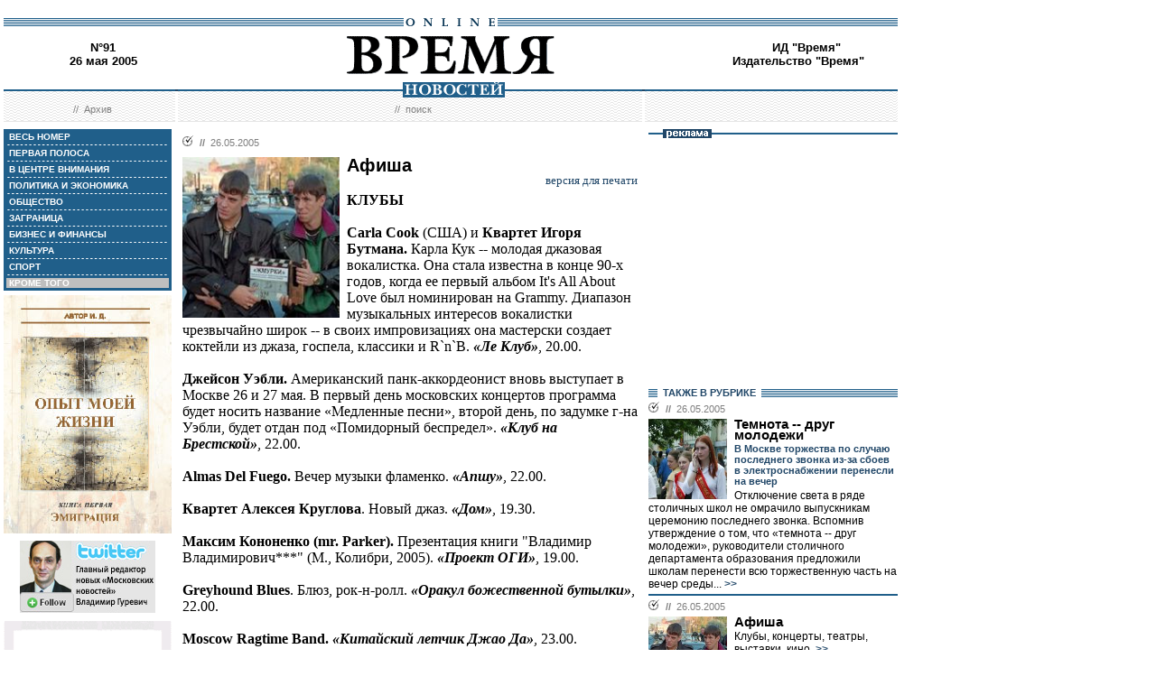

--- FILE ---
content_type: text/html; charset=windows-1251
request_url: http://www.vremya.ru/2005/91/12/125558.html
body_size: 43749
content:
<!DOCTYPE HTML PUBLIC "-//W3C//DTD HTML 4.01 Transitional//EN">
<html>
<head><title>Время новостей: N&deg;91, 26 мая 2005</title>
<link rel="STYLESHEET" type="text/css" href="/style.css">
<style type="text/css" >
.rubric12 {background: #BFBFBF;}
.currday26{font-weight: bold; text-decoration: none; color:#BFBFBF;}
</style>
</head>
<body style="margin-left:4px; margin-right:4px; margin-top:8px;" bgcolor="#ffffff">

<!--ushki-->
<table width="990" border="0" cellspacing="0" cellpadding="0"><tr>







</tr></table>
<!-- ushki end -->
<!--shapka-->
<table width="990" border="0" cellspacing="0" cellpadding="0">
	<tr><td width="990" height="12" colspan="3"><img src="/i/t.gif" alt="" width="990" height="12" border="0"></td></tr>
	<tr><td width="990" height="9" colspan="3" align="center" style="background-image: url('/i/bg_blacklines.gif');"><img src="/i/logo_online.gif" alt="" width="104" height="9" border="0"></td></tr>
	<tr>
	<td width="220" height="62" align="center" valign="middle" class="issue">N&deg;91<br>26 мая 2005</td>
	<td width="550" height="62" align="center" valign="middle" class="issue"><a href="/"><img src="/i/logo.gif"  alt="Время новостей" width="230" height="58" border="0"></a></td>
	<td width="220" height="62" align="center" valign="middle" class="issue">
<!-- Beginning of the Aport Top 1000 code--><!-- Place it on the place where you want Top 1000 banner to be seen --><script language="JavaScript">
UREF = "<img src=http://counter.aport.ru/scripts/rcounter.dll?id=80834&image=215&ref=" + document.referrer + " border=0 width=1 height=1>";
document.write (UREF)
</script><!-- End of the Aport Top 1000 code--><a href="http://top100.rambler.ru/top100/"><img src="http://counter.rambler.ru/top100.cnt?162638" alt="" width=1 height=1 border=0></a><script language="javascript">
<!--
u="u565.42.spylog.com";d=document;nv=navigator;na=nv.appName;p=1;
bv=Math.round(parseFloat(nv.appVersion)*100);
n=(na.substring(0,2)=="Mi")?0:1;rn=Math.random();z="p="+p+"&rn="+rn+"&tl=0&ls=0&ln=0";y="";
y+="<img src='http://"+u+"/cnt?"+z+
"&r="+escape(d.referrer)+"&pg="+escape(window.location.href)+"' border=0  width=1 height=1  alt='SpyLOG'>";
d.write(y);if(!n) { d.write("<"+"!--"); }//--></script><noscript>
<img src="http://u565.42.spylog.com/cnt?p=1" alt='SpyLOG' border='0'  width=1 height=1 >
</noscript><script language="javascript1.2"><!--
if(!n) { d.write("--"+">"); }//--></script>
<!--TopList COUNTER--><script language="JavaScript">
<!--
d=document;
a='';
a+=';r='+escape(d.referrer)
js=10
//-->
</script><script language="JavaScript1.1">
<!--
a+=';j='+navigator.javaEnabled()
js=11
//-->
</script><script language="JavaScript1.2">
<!--
s=screen;a+=';s='+s.width+'*'+s.height
a+=';d='+(s.colorDepth?s.colorDepth:s.pixelDepth)
js=12
//-->
</script><script language="JavaScript1.3">
<!--
js=13
//-->
</script><script language="JavaScript">
<!--
d.write('<img src="http://top.list.ru/counter'+
'?id=93320;js='+js+a+';rand='+Math.random()+
'" alt="" height=1 border=0 width=1>')
if(js>11)d.write('<'+'!-- ')
//-->
</script><noscript><img src="http://top.list.ru/counter?js=na;id=93320" height=1 width=1 alt=""></noscript><script language="JavaScript">
<!--
if(js>11)d.write('--'+'>')
//-->
</script><!--TopList COUNTER--><!-- HotLog --><script language="javascript">
hotlog_js="1.0";
hotlog_r=""+Math.random()+"&s=230937&im=32&r="+escape(document.referrer)+"&pg="+
escape(window.location.href);
document.cookie="hotlog=1; path=/"; hotlog_r+="&c="+(document.cookie?"Y":"N");
</script><script language="javascript1.1">
hotlog_js="1.1";hotlog_r+="&j="+(navigator.javaEnabled()?"Y":"N")</script>
<script language="javascript1.2">
hotlog_js="1.2";
hotlog_r+="&wh="+screen.width+'x'+screen.height+"&px="+
(((navigator.appName.substring(0,3)=="Mic"))?
screen.colorDepth:screen.pixelDepth)</script>
<script language="javascript1.3">hotlog_js="1.3"</script>
<script language="javascript">hotlog_r+="&js="+hotlog_js;
document.write("<a href='http://click.hotlog.ru/?230937' target='_top'><img "+
" src='http://hit10.hotlog.ru/cgi-bin/hotlog/count?"+
hotlog_r+"&' border=0 width=1 height=1 alt=HotLog></a>")</script>
<noscript><a href=http://click.hotlog.ru/?230937 target=_top><img
src="http://hit10.hotlog.ru/cgi-bin/hotlog/count?s=230937&im=32" border=0 
width="1" height="1" alt="HotLog"></a></noscript><!-- /HotLog -->
	<a href="http://www.vremya.ru/vremya/" class="issue">ИД &quot;Время&quot;</a><br />
	<a href="http://books.vremya.ru/" class="issue">Издательство &quot;Время&quot; </a></td>
	</tr>
</table>
<!--/shapka-->
<!--top menu-->
<link rel="alternate" type="application/rss+xml" href="/export/vremya.rss" title="Vremya.RU RSS feeds">
<table width="990" border="0" cellspacing="0" cellpadding="0">
	<tr>
	<td width="190" height="17" style="background-image: url('/i/bg_waves1.gif');"></td>
	<td width="3" height="17" style="background-image: url('/i/bg_waves1zero.gif');"></td>
	<td width="514" height="17" style="background-image: url('/i/bg_waves1.gif');" align="center"><img src="/i/t.gif" alt="" width="96" height="7" border="0"><img src="/i/logo_news.gif" alt="Время новостей" width="113" height="17" border="0"></td>
	<td width="3" height="17" style="background-image: url('/i/bg_waves1zero.gif');"></td>	
	<td width="280" height="17" style="background-image: url('/i/bg_waves1.gif');"></td>
	</tr> 
	<tr>
	<td width="190" height="27" style="background-image: url('/i/bg_waves2.gif');" align="center" class="topmenutop">
	&nbsp;&nbsp;//&nbsp;&nbsp;<a href="/static/arhiv.html" class="topmenutop">Архив</a>
</td>
	<td width="3" height="27"></td>
	<td width="514" height="27" style="background-image: url('/i/bg_waves2.gif');" align="center" class="topmenutop">
	&nbsp;&nbsp;//&nbsp;&nbsp;<a href="/search/" class="topmenutop">поиск</a>
	</td>
	<td width="3" height="27"></td>
	<td width="280" height="27" style="background-image: url('/i/bg_waves2.gif');" align="center" class="topmenutop" >&nbsp;</td>
	</tr>
	<tr><td height="8" colspan="5"><img src="/i/t.gif" alt="" width="6" height="8" border="0"></td></tr>
</table>

<!--/top menu-->
<table width="990" border="0" cellspacing="0" cellpadding="0"><tr>
<td width="186" valign="top">
<!--left col-->
<!--left menu-->
<table width="186" border="0" cellspacing="3" cellpadding="0" bgcolor="#205F8A">
<tr class="leftmenutd" onMouseOver="this.style.background='#BFBFBF'" onMouseOut="this.style.background='#205F8A'">
    <td  onClick="document.location='/2005/91/all/'" class="rubricall"><a href="/2005/91/all/" class="leftmenu"><b>&nbsp;ВЕСЬ НОМЕР</b></a></td></tr>
<tr><td><img src="/i/leftmenulines.gif" alt="" width="180" height="1" border="0"></td></tr>
<tr class="leftmenutd" onMouseOver="this.style.background='#BFBFBF'" onMouseOut="this.style.background='#205F8A'">
<td  onClick="document.location='/2005/91/'" class="rubricfirst"><a href="/2005/91/" class="leftmenu"><b>&nbsp;ПЕРВАЯ ПОЛОСА</b></a></td></tr><tr><td><img src="/i/leftmenulines.gif" alt="" width="180" height="1" border="0"></td></tr>
<tr class="leftmenutd" onMouseOver="this.style.background='#BFBFBF'" onMouseOut="this.style.background='#205F8A'">
    <td  onClick="document.location='/2005/91/52/'" class="rubric52"><a href="/2005/91/52/" class="leftmenu"><b>&nbsp;В ЦЕНТРЕ ВНИМАНИЯ</b></a></td></tr><tr><td><img src="/i/leftmenulines.gif" alt="" width="180" height="1" border="0"></td></tr>
<tr class="leftmenutd" onMouseOver="this.style.background='#BFBFBF'" onMouseOut="this.style.background='#205F8A'">
    <td  onClick="document.location='/2005/91/4/'" class="rubric4"><a href="/2005/91/4/" class="leftmenu"><b>&nbsp;ПОЛИТИКА И ЭКОНОМИКА</b></a></td></tr><tr><td><img src="/i/leftmenulines.gif" alt="" width="180" height="1" border="0"></td></tr>
<tr class="leftmenutd" onMouseOver="this.style.background='#BFBFBF'" onMouseOut="this.style.background='#205F8A'">
    <td  onClick="document.location='/2005/91/51/'" class="rubric51"><a href="/2005/91/51/" class="leftmenu"><b>&nbsp;ОБЩЕСТВО</b></a></td></tr><tr><td><img src="/i/leftmenulines.gif" alt="" width="180" height="1" border="0"></td></tr>
<tr class="leftmenutd" onMouseOver="this.style.background='#BFBFBF'" onMouseOut="this.style.background='#205F8A'">
    <td  onClick="document.location='/2005/91/5/'" class="rubric5"><a href="/2005/91/5/" class="leftmenu"><b>&nbsp;ЗАГРАНИЦА</b></a></td></tr><tr><td><img src="/i/leftmenulines.gif" alt="" width="180" height="1" border="0"></td></tr>
<tr class="leftmenutd" onMouseOver="this.style.background='#BFBFBF'" onMouseOut="this.style.background='#205F8A'">
    <td  onClick="document.location='/2005/91/8/'" class="rubric8"><a href="/2005/91/8/" class="leftmenu"><b>&nbsp;БИЗНЕС И ФИНАНСЫ</b></a></td></tr><tr><td><img src="/i/leftmenulines.gif" alt="" width="180" height="1" border="0"></td></tr>
<tr class="leftmenutd" onMouseOver="this.style.background='#BFBFBF'" onMouseOut="this.style.background='#205F8A'">
    <td  onClick="document.location='/2005/91/10/'" class="rubric10"><a href="/2005/91/10/" class="leftmenu"><b>&nbsp;КУЛЬТУРА</b></a></td></tr><tr><td><img src="/i/leftmenulines.gif" alt="" width="180" height="1" border="0"></td></tr>
<tr class="leftmenutd" onMouseOver="this.style.background='#BFBFBF'" onMouseOut="this.style.background='#205F8A'">
    <td  onClick="document.location='/2005/91/11/'" class="rubric11"><a href="/2005/91/11/" class="leftmenu"><b>&nbsp;СПОРТ</b></a></td></tr><tr><td><img src="/i/leftmenulines.gif" alt="" width="180" height="1" border="0"></td></tr>
<tr class="leftmenutd" onMouseOver="this.style.background='#BFBFBF'" onMouseOut="this.style.background='#205F8A'">
    <td  onClick="document.location='/2005/91/12/'" class="rubric12"><a href="/2005/91/12/" class="leftmenu"><b>&nbsp;КРОМЕ ТОГО</b></a></td></tr>
</table>

<img src="/i/t.gif" width="186" height="5" border="0" alt=""><div id="sj7lefttop150x80" ></div>
<!-- toc-stories.stream start-->
<div class="bglines" style="margin-top: 5px; clear:both;"><img src="/i/bullet_gray_onlines.gif" border="0" align="right" alt="" style="margin-right: 10px;"><span class="linemenu" style="margin-left: 10px;">&nbsp;&nbsp;ТЕМЫ&nbsp;НОМЕРА&nbsp;&nbsp;</span></div>
<div style="margin: 0 0 0 0; padding: 0 10 10 10; background-color: #E4EDF4;" class="linkdb">
    <div class="list"><a href="/stories/333/" class="linkdb">Признание независимости Абхазии и Южной Осетии</a></div>
    <div class="list"><a href="/stories/313/" class="linkdb">Автопром</a></div>
    <div class="list"><a href="/stories/197/" class="linkdb">Ксенофобия и неофашизм в России</a></div>
    <div class="list"><a href="/stories/125/" class="linkdb">Россия и Прибалтика</a></div>
    <div class="list"><a href="/stories/90/" class="linkdb">Исторические версии</a></div>
    <div class="list"><a href="/stories/73/" class="linkdb">Косово</a></div>
    <div class="list"><a href="/stories/20/" class="linkdb">Россия и Белоруссия</a></div>
    <div class="list"><a href="/stories/17/" class="linkdb">Израиль и Палестина</a></div>
    <div class="list"><a href="/stories/1/" class="linkdb">Дело ЮКОСа</a></div>
    <div class="list"><a href="/stories/366/" class="linkdb">Защита Химкинского леса</a></div>
    <div class="list"><a href="/stories/361/" class="linkdb">Дело Бульбова</a></div>
    <div class="list"><a href="/stories/340/" class="linkdb">Россия и финансовый кризис</a></div>
    <div class="list"><a href="/stories/291/" class="linkdb">Доллар</a></div>
    <div class="list"><a href="/stories/273/" class="linkdb">Россия и Израиль</a></div>
    <div class="list" align="right"><a href="/stories/" class="linkdb"><b>все темы</b></a></div>
</div>
<!-- toc-stories.stream end -->
     
<img src="/i/t.gif" width="186" height="5" border="0" alt=""><div style="clear:both;" id="adruleftbottom150x80"></div>


<!-- calendar -->
<div class="bglines" style="margin-top: 5px; clear:both;"><img src="/i/bullet_gray_onlines.gif" border="0" align="right" alt="" style="margin-right: 10px;"><span class="linemenu" style="margin-left: 10px;">&nbsp;&nbsp;АРХИВ&nbsp;&nbsp;</span></div>
<div align="center" style="background-image: url('/i/bg_waves3.gif'); padding: 10 0 10 0; margin: 0 0 0 0;" >
<form style="margin-top: 0px; margin-bottom: 10px;"  name="calendF" action="#">
<select name="year" onchange="setUrl()">
<option value="2000">2000</option><option value="2001">2001</option><option value="2002">2002</option><option value="2003">2003</option><option value="2004">2004</option><option value="2005" selected>2005</option><option value="2006">2006</option><option value="2007">2007</option><option value="2008">2008</option><option value="2009">2009</option><option value="2010">2010</option>
</select>
<select name="month" onchange="setUrl()">
<option value="1">Январь<option value="2">Февраль<option value="3">Март<option value="4">Апрель<option value="5" selected>Май<option value="6">Июнь<option value="7">Июль<option value="8">Август<option value="9">Сентябрь<option value="10">Октябрь<option value="11">Ноябрь<option value="12">Декабрь
</select></form>
<table border="0" cellspacing="2" cellpadding="1">
<tr align="center"><td bgcolor="#F1F1F1"  class="calendar">&nbsp;</td><td bgcolor="#F1F1F1"  class="calendar">&nbsp;</td><td bgcolor="#F1F1F1"  class="calendar">&nbsp;</td><td bgcolor="#F1F1F1"  class="calendar">&nbsp;</td><td bgcolor="#F1F1F1"  class="calendar">&nbsp;</td><td bgcolor="#F1F1F1"  class="calendar">&nbsp;</td><td bgcolor="#BFBFBF"  class="calendar">1</td></tr>
    <tr align="center"><td bgcolor="#BFBFBF"  class="calendar">2</td><td bgcolor="#BFBFBF"  class="calendar">3</td><td bgcolor="#205F8A"><a href="/2005/76/"  class="calendar"><span class="currday4">4</span></a></td><td bgcolor="#205F8A"><a href="/2005/77/"  class="calendar"><span class="currday5">5</span></a></td><td bgcolor="#205F8A"><a href="/2005/78/"  class="calendar"><span class="currday6">6</span></a></td><td bgcolor="#BFBFBF"  class="calendar">7</td><td bgcolor="#BFBFBF"  class="calendar">8</td></tr>
    <tr align="center"><td bgcolor="#BFBFBF"  class="calendar">9</td><td bgcolor="#BFBFBF"  class="calendar">10</td><td bgcolor="#205F8A"><a href="/2005/79/"  class="calendar"><span class="currday11">11</span></a></td><td bgcolor="#205F8A"><a href="/2005/80/"  class="calendar"><span class="currday12">12</span></a></td><td bgcolor="#205F8A"><a href="/2005/81/"  class="calendar"><span class="currday13">13</span></a></td><td bgcolor="#205F8A"><a href="/2005/82/"  class="calendar"><span class="currday14">14</span></a></td><td bgcolor="#BFBFBF"  class="calendar">15</td></tr>
    <tr align="center"><td bgcolor="#205F8A"><a href="/2005/83/"  class="calendar"><span class="currday16">16</span></a></td><td bgcolor="#205F8A"><a href="/2005/84/"  class="calendar"><span class="currday17">17</span></a></td><td bgcolor="#205F8A"><a href="/2005/85/"  class="calendar"><span class="currday18">18</span></a></td><td bgcolor="#205F8A"><a href="/2005/86/"  class="calendar"><span class="currday19">19</span></a></td><td bgcolor="#205F8A"><a href="/2005/87/"  class="calendar"><span class="currday20">20</span></a></td><td bgcolor="#BFBFBF"  class="calendar">21</td><td bgcolor="#BFBFBF"  class="calendar">22</td></tr>
    <tr align="center"><td bgcolor="#205F8A"><a href="/2005/88/"  class="calendar"><span class="currday23">23</span></a></td><td bgcolor="#205F8A"><a href="/2005/89/"  class="calendar"><span class="currday24">24</span></a></td><td bgcolor="#205F8A"><a href="/2005/90/"  class="calendar"><span class="currday25">25</span></a></td><td bgcolor="#205F8A"><a href="/2005/91/"  class="calendar"><span class="currday26">26</span></a></td><td bgcolor="#205F8A"><a href="/2005/92/"  class="calendar"><span class="currday27">27</span></a></td><td bgcolor="#BFBFBF"  class="calendar">28</td><td bgcolor="#BFBFBF"  class="calendar">29</td></tr>
    <tr align="center"><td bgcolor="#205F8A"><a href="/2005/93/"  class="calendar"><span class="currday30">30</span></a></td><td bgcolor="#205F8A"><a href="/2005/94/"  class="calendar"><span class="currday31">31</span></a></td><td bgcolor="#F1F1F1"  class="calendar">&nbsp;</td><td bgcolor="#F1F1F1"  class="calendar">&nbsp;</td><td bgcolor="#F1F1F1"  class="calendar">&nbsp;</td><td bgcolor="#F1F1F1"  class="calendar">&nbsp;</td><td bgcolor="#F1F1F1"  class="calendar">&nbsp;</td></tr>
    
</table>
<script type="text/javascript" >
var calendFObj=document.forms['calendF'];
function setUrl(){
var str='/archive/'+calendFObj.year.options[calendFObj.year.selectedIndex].value+'/'+calendFObj.month.options[calendFObj.month.selectedIndex].value+'/';
window.location.href=str;
}
</script>
</div><!-- calendar end--><div class="bglines" style="margin-top: 5px; clear:both;"><img src="/i/bullet_gray_onlines.gif" border="0" align="right" alt="" style="margin-right: 10px;"><span class="linemenu" style="margin-left: 10px;">&nbsp;&nbsp;ПОИСК&nbsp;&nbsp;</span></div>
<div align="center" style="background-image: url('/i/bg_waves3.gif'); padding: 20 0 20 0; margin: 0 0 0 0;" ><form style="margin-top: 0px; margin-bottom: 0px" action="/search/"><input type="text" name="query" value="" size="20" style="width:100"><input type="hidden" name="rubric" value=""><input type="hidden" name="date_from" value="01.01.2000"><input type="hidden" name="date_to" value="05.04.2009" ><input type="image" src="/i/search.gif" onclick="this.form.onsubmit()"></form></div><!-- toc-issue_persons.stream start-->
<div class="bglines" style="margin-top: 5px; clear:both;"><img src="/i/bullet_gray_onlines.gif" border="0" align="right" alt="" style="margin-right: 10px;"><span class="linemenu" style="margin-left: 10px;">&nbsp;&nbsp;ПЕРСОНЫ&nbsp;НОМЕРА&nbsp;&nbsp;</span></div>
<div style="margin: 0 0 0 0; padding: 0 10 10 10; background-color: #E4EDF4;" class="linkdb">
    <div class="list"><a href="/persons/5.html" class="linkdb">Абрамович Роман</a></div>
    <div class="list"><a href="/persons/684.html" class="linkdb">Ашкенази Владимир</a></div>
    <div class="list"><a href="/persons/2447.html" class="linkdb">Гернот Эрлер</a></div>
    <div class="list"><a href="/persons/38.html" class="linkdb">Дементьева Елена</a></div>
    <div class="list"><a href="/persons/1099.html" class="linkdb">Каримов Ислам</a></div>
    <div class="list"><a href="/persons/2448.html" class="linkdb">Кудрявый Виктор</a></div>
    <div class="list"><a href="/persons/12.html" class="linkdb">Лужков Юрий</a></div>
    <div class="list"><a href="/persons/26.html" class="linkdb">Матвиенко Валентина</a></div>
    <div class="list"><a href="/persons/2446.html" class="linkdb">Монастырский Андрей</a></div>
    <div class="list"><a href="/persons/1461.html" class="linkdb">Поповкин Владимир</a></div>
    <div class="list"><a href="/persons/65.html" class="linkdb">Пуликовский Константин</a></div>
    <div class="list"><a href="/persons/1956.html" class="linkdb">Савельев Андрей</a></div>
    <div class="list"><a href="/persons/1146.html" class="linkdb">Тимошенко Юлия</a></div>
    <div class="list"><a href="/persons/2.html" class="linkdb">Ходорковский Михаил</a></div>
    <div class="list"><a href="/persons/1290.html" class="linkdb">Хосни Мубарак</a></div>
    <div class="list"><a href="/persons/15.html" class="linkdb">Чубайс Анатолий</a></div>
    <div class="list"><a href="/persons/1775.html" class="linkdb">Шаталов Сергей</a></div>
    <div class="list" align="right"><a href="/persons/" class="linkdb"><b>все персоны</b></a></div>
</div>

<!-- toc-issue_persons.stream end -->

<!--left menu end -->
<!--left col end-->
</td>
<td><img src="/i/t.gif" width="12" height="1" border="0" alt=""></td>

<td width="504" valign="top" class="text">
<!--center col-->
<!-- google_ad_section_start -->

<div class="bullet"><ul class="ulbullet">
<li><b>//</b>&nbsp;&nbsp;26.05.2005</li> 
</ul></div><img src="/images/docs/125558.jpeg" width="174" height="178" border="0"  alt="" style="margin-right:8px;" align="left">

<div class="title">Афиша</div>
<div align="right"><a href="/print/125558.html" class="linkdb">версия для печати</a></div>
<div class="body">
<b>КЛУБЫ</b><br><br><b>Carla Cook </b>(США) и <b>Квартет Игоря Бутмана.</b> Карла Кук -- молодая джазовая вокалистка. Она стала известна в конце 90-х годов, когда ее первый альбом It's All About Love был номинирован на Grammy. Диапазон музыкальных интересов вокалистки чрезвычайно широк -- в своих импровизациях она мастерски создает коктейли из джаза, госпела, классики и R`n`B. <i><b>«Ле Клуб»</b></i>, 20.00.<br><br><b>Джейсон Уэбли.</b> Американский панк-аккордеонист вновь выступает в Москве 26 и 27 мая. В первый день московских концертов программа будет носить название «Медленные песни», второй день, по задумке г-на Уэбли, будет отдан под «Помидорный беспредел». <i><b>«Клуб на Брестской»</b></i>, 22.00.<br><br><b>Almas Del Fuego.</b> Вечер музыки фламенко. <i><b>«Апшу»</b></i>, 22.00.<br><br><b>Квартет Алексея Круглова</b>. Новый джаз. <i><b>«Дом»</b></i>, 19.30.<br><br><b>Максим Кононенко (mr. Parker).</b> Презентация книги &quot;Владимир Владимирович***&quot; (М., Колибри, 2005). <i><b>«Проект ОГИ»</b></i>, 19.00.<br><br><b>Greyhound Blues</b>. Блюз, рок-н-ролл. <i><b>«Оракул божественной бутылки»</b></i>, 22.00.<br><br><b>Moscow Ragtime Band.</b> <i><b>«Китайский летчик Джао Да»</b></i>, 23.00.<br><br><b>Алексей Козлов</b> (саксофон) и <b>«Арсенал»</b>. <i><b>«Forte»</b></i>, 21.00.<br><br><b>LP</b>. Группа из Калининграда, которая играет электро-поп, с запоминающимися темами, емкими текстами, гитарными партиями, отголосками Alphaville, Duran Duran и Camouflage. Эстетика new wave 80-х годов в звучании XXI века. <i><b>«Art Garbage»</b></i>, 22.00.<br><br><b>КОНЦЕРТЫ</b><br><br><b>Ирина Богушевская</b> в программе <b>«Утро карнавала». </b>Известная певица совместно с Алексеем Иващенко, знакомым большинству зрителей по дуэту «Иваси», представит программу, в которой будут исполнены босановы Антонио Карлоса Жобима и других бразильских авторов в переводах Ирины и Алексея. Ожидается, что до конца 2005 года программа «Утро карнавала» будет записана в студии и выпущена в виде альбома. <i><b>Центр Павла Слободкина</b></i>, 19.00.<br><br><b>«Ночные снайперы».</b> Группа представит акустическую программу «Тригонометрия-2». <i><b>МХАТ им. Горького</b></i>, 19.00.<br><br><b>Элиадес Очоа</b> (Куба). Певец и гитарист, участник легендарного проекта Buena Vista Social Club, которого поклонники во всем мире называют Солнце Сантьяго, даст два концерта в Москве. Элиадес будет исполнять кубинский сон -- традиционную деревенскую музыку, сильно отличающуюся от «лакированной» городской сальсы большей чувственностью, проникновенностью и мелодичностью. Сейчас Очоа 89 лет, но креольские ритмы и мелодии в его исполнении по-прежнему звучат так, что не танцевать невозможно. <i><b>Театр эстрады</b></i>, 19.00.<br><br><b>Musica Viva.</b> Музыка австро-немецких композиторов в исполнении<i> </i>академического камерного оркестра под управлением <b>Александра Рудина</b> и виолончелистки <b>Наталии Гутман</b>. В программе вечера произведения великих австрийских и немецких композиторов, в том числе Прощальная симфония Йозефа Гайдна, вступление к «разговорной» опере Рихарда Штрауса «Каприччио» и др. <i><b>Камерный зал Московского международного дома музыки</b></i>, 19.00.<br><br><b>Московский государственный академический симфонический оркестр под управлением П. Когана.</b> Вечер памяти дирижера Франко Маннино. Дирижер Алексей Степанов, солист Павел Нерсесьян (фортепиано). В программе: Ф. Маннино -- Адажио для оркестра («Невинность»); Бетховен -- Концерт №5 для фортепиано с оркестром; Чайковский -- Симфония №6 («Патетическая»). <i><b>Большой зал Консерватории</b></i>, 19.00.<br><br><b>Х Международный фестиваль «Музыкальный олимп».</b> Парад победителей международных музыкальных конкурсов. Российский национальный оркестр. Дирижер Дориан Уилсон (США), солисты Саяка Седзи (скрипка), Рэйчел Чен Вей Чжин (фортепиано), Виктория Ястребова (сопрано), Илья Банник (бас). В программе: Прокофьев -- Концерт №2 для скрипки с оркестром; Бетховен -- Концерт №4 для фортепиано с оркестром; арии и сцены из опер Моцарта, Верди, Пуччини, Бойто, Бородина. <i><b>Концертный зал им. Чайковского</b></i>, 19.00.<br><br><b>КИНО</b><br><br><b>«Манга» </b>(Россия, 2005). Премьера кинокартины продюсера, режиссера и дизайнера Петра Хазизова. В ролях Василиса Петина, Ярослав Жалнин, Филипп Осадчук, Елена Медведева, Петр Хазизов, Татьяна Столярова, Андрей Балашов. Термин «манга» (два иероглифа: ман -- картинка, га -- как попало) придумал в 1814 году японский художник Хокусаи. Ему первому пришло в голову соединять рисованные наброски в серии. Название фильма -- «Манга» является обозначением его структурной и стилистической концепции. Сюжет фильма представляет собой компиляцию коротких рассказов Петра Хазизова. <i><b>«Пять звезд -- Новокузнецкая», «Горизонт», «Звездный», «Киномир», «Матрица», «Солярис», «Формула кино».</b></i><br><br><i>«Жмурки» (Россия, 2005).<b> </b>Режиссер Алексей Балабанов. Сознательно китчевый и довольно кровавый криминальный фарс «для тех, кто выжил в 90-е». В ролях Никита Михалков, Алексей Панин, Дмитрий Дюжев, Сергей Маковецкий, Виктор Сухоруков, Игорь Ясулович, Дмитрий Певцов, Рената Литвинова. На предварительном этапе фильм назывался просто «Кавардак». <i><b>«Пять звезд», «Будапешт», «Киноплекс на Ленинском», «Люксор-Митино», «Ладога», «Тбилиси», «Формула кино».</b></i><br><br><b>«Настройщик»</b> (Россия--Украина, 2004). Режиссер Кира Муратова. В ролях Георгий Делиев, Алла Демидова, Рената Литвинова, Нина Русланова. <i><b>«МДМ-кино»</b></i>, <i><b>«Пять звезд -- Новокузнецкая», «Художественный», «МДМ-Кино»</b></i>.<br><br><b>ТЕАТРЫ</b><br><br><b>«Возвращение»</b> по рассказу Андрея Платонова «Судьба Иванова». Премьера. Режиссер Юрий Еремин. В ролях Олег Табаков, Алексей Гуськов, Ирина Гордина, Ваня Моисеев. 25 и 26 мая, <i><b>МХТ им. А.П. Чехова (Малая сцена)</b></i>, 18.00.<br><br><b>Daimon</b>. В рамках презентационного проекта «Культурные столицы мира» состоится мировая премьера хореографического спектакля в постановке генуэзского балетмейстера Пьера Паоло Коса на музыку популярных хитов. Театральное пространство в виде зеркального куба, оригинальные костюмы, звуковые и оптические эффекты создают новое видение измерений, игнорирующих законы реальности. <i><b>Театральный зал Московского международного дома музыки</b></i>, 19.00.<br><br><b>«Как я съел собаку».</b> Автор и исполнитель Евгений Гришковец. Один из лучших спектаклей Гришковца, который уже больше двух лет как сошел со сцены. <i><b>Театральный центр «На Страстном»</b></i>, 21.00.<br><br><b>ВЫСТАВКИ</b><br><br><b>Сэм Тэйлор-Вуд.</b> Первый день работы открывшейся вчера вечером выставки одной из самых ярких фигур поколения так называемых Молодых британских художников (YBA -- Young British Artists). «Я хочу вместить в одно пространство эротизм, ярость, меланхолию, радость, гнев, страдание, творческое настроение, отвращение, тревогу, удовольствие, -- поясняет свое творчество сама художница. -- Я хотела бы воссоздать каждое из этих чувств, не выстраивая при этом никаких историй и сюжетов, оставаясь только в рамках мгновения, личности, индивидуальной страсти и индивидуальной одержимости». На выставке будут представлены фотосерии «В падении», «Плачущие» и «Автопортреты в свободном парении», видеоработы «Вознесение», «Струны», «Истерия» и «Пьета». <i><b>Московский музей современного искусства</b></i>, до 25 июня.<br><br><b>Факс: (095) 231-18-68</b><br><br><b>E-mail: afisha@vremya.ru</b></i> </div>
    
<br>
<script type="text/javascript">
var article_announce = "<table width=\"100%\" bgcolor=\"#e6f0f5\" style=\"margin:10px 0px; border:2px solid #cccccc; font-family:Arial; font-size:12px;\" cellpadding=\"10\" border=\"0\"><tr><td colspan=\"2\" valign=\"top\"><a target=\"_blank\" href=\"http://www.vremya.ru/2005/91/12/125558.html\"><div align=\"right\"><img width=\"200\" alt=\"Время. Издательский дом\" src=\"http://www.vremya.ru/pics/bloglogo2.gif\" style=\"filter:Alpha(Opacity=50);\" border=\"0\"></div>";
article_announce=article_announce+"<table align=\"left\" style=\"margin:3px 7px 5px 0px;\" cellspacing=\"0\" cellpadding=\"0\" border=\"0\"><tr><td><div style=\"width:174px; overflow:hidden;\"><a target=\"_blank\" href=\"http://www.vremya.ru/2005/91/12/125558.html\"><img width=\"174\" height=\"178\" alt=\"открыть материал ...\" src=\"http://www.vremya.ru/images/docs/125558.jpeg\" style=\"border-color:#006697;\" border=\"2\"></a></div></td></tr></table>";

article_announce=article_announce+"<a target=\"_blank\" href=\"http://www.vremya.ru/2005/91/12/125558.html\"><font style=\"color:#000000; text-decoration:none;\"><div style=\"margin-bottom:5px;\"><font style=\"font-size:14px; font-weight:bold;\"><br></font><br>Клубы, концерты, театры, выставки, кино.</font><div align=\"right\" style=\"color:#006697; font-size:12px; font-family:Arial; text-decoration:none; margin-top:5px;\"><u>открыть материал ...</u></div></a></td></tr></table><br/>";
</script>
<script type="text/javascript">
document.domain="vremya.ru";
var iframe_hidden = true;
function showIFrame() {
    if (iframe_hidden) {
	if ( document.getElementById('hsLoading') != null )
	    document.getElementById('hsLoading').style.display = "none";
    }
}
setTimeout("showIFrame()", 20000);
</script>
<br>
<div id="hsDivIFrame" style="position: relative;">
<iframe src="http://lj.vremya.ru/comments?docID=125558&docHash=453cd1446857554dd9594286cdffc885" id="hsIFrame" name="hsIFrame" width="504" height="250" marginwidth="0" marginheight="0" frameborder="0" scrolling="no" align="center">Your browser is not supporting IFRAME</iframe>
<div id="hsLoading" style="position: absolute; top: 0; left: 0; width: 504px; height: 250px; background: #D6D6D6;">
<table cellspacing="0" cellpadding="0" border="0" width="100%" height="250"><tr><td valign="middle" style="text-align: center;"><img src="http://lj.vremya.ru/i/loading.gif" alt="" /></td></tr></table>
</div>
</div>

<!-- google_ad_section_end -->

<!-- include virtual = "toc.html" -->
<!--center col end-->
</td>
<td><img src="/i/t.gif" width="12" height="1" border="0" alt=""></td>
<td width="276" valign="top">
<!--right col-->

<table width="276" border="0" cellspacing="0" cellpadding="0">
        <tr>
	    <td style="background-image: url('/i/title_blueline.gif');"><img src="/i/title_b_reklama.gif" alt="реклама" width="54" height="10" hspace="16" border="0"></td>
	</tr>
        <tr>
	    <td  width="276" height="276" valign="middle"  align="center"><br />

<script type="text/javascript">
<!--
var _acic={dataProvider:10};(function(){var e=document.createElement("script");e.type="text/javascript";e.async=true;e.src="https://www.acint.net/aci.js";var t=document.getElementsByTagName("script")[0];t.parentNode.insertBefore(e,t)})()
//-->
</script>

</td> 
	</tr>
</table>


<table width="276" border="0" cellspacing="0" cellpadding="0">
<tr>
<td  width="276" valign="middle"  align="right">


<script type="text/javascript">
<!--
var _acic={dataProvider:10};(function(){var e=document.createElement("script");e.type="text/javascript";e.async=true;e.src="https://www.acint.net/aci.js";var t=document.getElementsByTagName("script")[0];t.parentNode.insertBefore(e,t)})()
//-->
</script>


</td>
</tr>
</table>
 
<!--s_links--><!--check code--><!--/s_links-->




<div class="bglines" style="clear:both"><span class="linemenu" style="margin-left:10px">&nbsp;&nbsp;ТАКЖЕ В РУБРИКЕ&nbsp;&nbsp;</span></div>
<div style="padding-top: 0px; margin-bottom: 4px; clear:both; " ><div class="bullettoc"><ul class="ulbullettoc">
	  <li><b>//</b>&nbsp;&nbsp;26.05.2005</li> 
	</ul></div><a href="/2005/91/12/125998.html" ><img src="/images/docs/125998.jpeg" width="87" height="89" border="0"  alt="Михаил Циммеринг" style="margin-right:8px;" align="left"></a><div class="titletoc"><a href="/2005/91/12/125998.html" class="titletoc">Темнота -- друг молодежи</a></div><div class="subtitletoc">В Москве торжества по случаю последнего звонка из-за сбоев в электроснабжении перенесли на вечер</div><div class="leadinstreamtoc">Отключение света в ряде столичных школ не омрачило выпускникам церемонию последнего звонка. Вспомнив утверждение о том, что «темнота -- друг молодежи», руководители столичного департамента образования предложили школам перенести всю торжественную часть на вечер среды...<a href="/2005/91/12/125998.html" class="gotoc"> >></a></div><div style="clear:both"><spacer></div>    	
   </div><div style="border-top-style:solid; border-top-color:#205F8A; border-top-width: 2px; margin-top: 4px; margin-bottom:4px; clear:both; "><div class="bullettoc"><ul class="ulbullettoc">
	  <li><b>//</b>&nbsp;&nbsp;26.05.2005</li> 
	</ul></div><a href="/2005/91/12/125558.html" ><img src="/images/docs/125558.jpeg" width="87" height="89" border="0"  alt="" style="margin-right:8px;" align="left"></a><div class="titletoc"><a href="/2005/91/12/125558.html" class="titletoc">Афиша</a></div><div class="leadinstreamtoc">Клубы, концерты, театры, выставки, кино.<a href="/2005/91/12/125558.html" class="gotoc"> >></a></div><div style="clear:both"><spacer></div>    	
   </div><div style="border-top-style:solid; border-top-color:#205F8A; border-top-width: 2px; margin-top: 4px; margin-bottom:4px; clear:both; "><div class="bullettoc"><ul class="ulbullettoc">
	  <li><b>//</b>&nbsp;&nbsp;26.05.2005</li> 
	</ul></div><div class="titletoc"><a href="/2005/91/12/125557.html" class="titletoc">Погода и здоровье</a></div><div class="subtitletoc">Прогноз на ближайшие дни</div><div class="leadinstreamtoc">В начале нынешней недели в столице стояла рекордно жаркая погода. В ряде городов центра европейской территории России, в том числе и в Москве, поставлены новые рекорды максимальной температуры. Но в среду набежавшие облака и ливни помешали третьему рекорду...<a href="/2005/91/12/125557.html" class="gotoc"> >></a></div><div style="clear:both"><spacer></div>    	
   </div>


<!-- toc-news.stream --><div class="bglines" style="margin-top: 5px; clear:both;"><img src="/i/bullet_gray_onlines.gif" border="0" align="right" alt="" style="margin-right: 10px;"><span class="linemenu" style="margin-left: 10px;">&nbsp;&nbsp;БЕЗ КОМMЕНТАРИЕВ&nbsp;&nbsp;</span></div>
<div style="margin: 0 0 6 0; padding: 10 10 10 10; background-color: #E4EDF4; clear:both" class="linkdb"><div class="list"><div class="datanews">18:51, 16 декабря</div>
<a href="/news/1032297.html" class="linkdb">Радикальная молодежь собралась на площади в подмосковном Солнечногорске</a></div><div class="list"><div class="datanews">18:32, 16 декабря</div>
<a href="/news/1032296.html" class="linkdb">Путин отверг упреки адвокатов Ходорковского в давлении на суд</a></div><div class="list"><div class="datanews">17:58, 16 декабря</div>
<a href="/news/1032295.html" class="linkdb">Задержан один из предполагаемых организаторов беспорядков в Москве</a></div><div class="list"><div class="datanews">17:10, 16 декабря</div>
<a href="/news/1032294.html" class="linkdb">Европарламент призвал российские власти ускорить расследование обстоятельств смерти Сергея Магнитского</a></div><div class="list"><div class="datanews">16:35, 16 декабря</div>
<a href="/news/1032293.html" class="linkdb">Саакашвили посмертно наградил Ричарда Холбрука орденом Святого Георгия</a></div><div class="list"><div class="datanews">16:14, 16 декабря</div>
<a href="/news/1032292.html" class="linkdb">Ассанж будет выпущен под залог</a></div>
<div class="list" align="right"><a href="/news/" class="linkdb"><b>все события</b></a></div>
</div>
<!-- toc-news.stream -->



<table width="276" border="0" cellspacing="0" cellpadding="0">	
	<tr>
            <td style="background-image: url('/i/title_blueline.gif');"><img src="/i/title_b_reklama.gif" alt="Реклама" width="54" height="10" hspace="16" border="0"></td>
        </tr>
	<tr>
	     <td align="center" valign="middle"  > 

<!-- SAPE RTB DIV 240x400 -->

<!-- SAPE RTB END -->

	     </td>
	</tr>
	<tr>
	     <td align="center" valign="middle" height="130" >
	     </td>
	</tr>
</table>



<!-- include virtual="/misc/right_bottom_234x120.html" -->
<!-- include virtual = "/forums/toc.html" -->
 


<!--right col end-->
</td>
</tr></table>
<div style="display:none" id="sj7lefttop150x80n" ><table width="186" border="0" cellspacing="0" cellpadding="0">
<tr>
   <td  width="186" height="96" valign="middle" align="center">
<noindex><a rel="nofollow" href="https://xn--f1alf.xn--p1ai/" target=_top><img src="/misc/book_pic.jpg" alt="" width="186" height="264" border="0"></a></noindex>
</td>
<tr>
   <td  width="186" height="96" valign="middle" align="center">
<noindex><a rel="nofollow" href="https://twitter.com/gur_mn" target=_top><img src="/misc/twit-150-80-01.jpg" alt="" width="150" height="80" border="0"></a></noindex>
</td>
</tr>
<tr>
<td  width="186" height="96" valign="middle" align="center">
<a rel="nofollow" href="http://economytimes.ru/" target=_top><img src="/misc/et.gif" alt="" width="186" height="186" border="0"></a>
</td>
</tr>
<tr>
<td  width="186" height="96" valign="middle" align="center">
<a href="/static/reviews.html" target=_top>Обзоры</a>
</td>
</tr>

</table></div>
<div style="display:none" id="adruleftbottom150x80n" ></div>
<div style="display:none" id="adrurightbottom234x120n" ><table width="276" border="0" cellspacing="0" cellpadding="0">
        <tr>
	    <td style="background-image: url('/i/title_blueline.gif');"><img src="/i/title_b_reklama.gif" alt="реклама" width="54" height="10" hspace="16" border="0"></td>
	</tr>
        <tr>
	    <td  width="276" height="140" valign="middle"  align="center">
	    </td>
    	</tr>
	<tr>
	    <td  width="276" height="140" valign="middle"  align="center"></td>
    	</tr>
	
	
</table>				      				      </div>
<div style="display:none" id="sj7240x400n" >
<table width="276" border="0" cellspacing="0" cellpadding="0">
        <tr>
	    <td style="background-image: url('/i/title_blueline.gif');"><img src="/i/title_b_reklama.gif" alt="реклама" width="54" height="10" hspace="16" border="0"></td>
	</tr>
        <tr>
	    <td  width="276" height="420" valign="middle"  align="center"><br />

</td>
	</tr>
</table>
</div>


<table width="990" border="0" cellspacing="0" cellpadding="0" >
<tr><td colspan="5" ><img src="/i/title_blueline.gif" width="990" height="10" border="0" alt=""></td></tr>
<tr><td width="14"><img src="/i/t.gif" width="10" height="1" border="0" alt=""></td><td 
class="footer" valign="top" width="323" style="padding-top:5px;">Свидетельство о регистрации СМИ:<br><b>ЭЛ N&deg; 77-2909 от 26 июня 2000 г</b><br>Любое
использование материалов и иллюстраций<br> возможно только по согласованию с редакцией</td>
<td width="323" class="footer" valign="top" style="padding-top:5px;">Принимаются вопросы, предложения и замечания:<br>
По содержанию публикаций - <a rel="nofollow" href="mailto:info@vremya.ru" class="linkdb">info@vremya.ru</a>
<br>
<br></td>
<td width="324" class="footer" valign="top" style="padding-top:8px;">
<noindex><a href="http://www.akm.ru/" rel="nofollow" target="_new"><img src="/reklama/akm.gif" width=88 height=31 border=0 alt="AK&M - информационное агентство"></a>

<!--LiveInternet counter--><script type="text/javascript"><!--
document.write("<a rel='nofollow' href='https://www.liveinternet.ru/click' "+
"target=_blank><img src='//counter.yadro.ru/hit?t12.3;r"+
escape(document.referrer)+((typeof(screen)=="undefined")?"":
";s"+screen.width+"*"+screen.height+"*"+(screen.colorDepth?
screen.colorDepth:screen.pixelDepth))+";u"+escape(document.URL)+
";"+Math.random()+
"' alt='' title='LiveInternet: показано число просмотров за 24"+
" часа, посетителей за 24 часа и за сегодня' "+
"border='0' width='88' height='31'><\/a>")
//--></script><!--/LiveInternet-->


<!--Openstat-->
<span id="openstat2349230"></span>
<script type="text/javascript">
var openstat = { counter: 2349230, image: 5081, color: "c3c3c3", next: openstat };
(function(d, t, p) {
var j = d.createElement(t); j.async = true; j.type = "text/javascript";
j.src = ("https:" == p ? "https:" : "http:") + "//openstat.net/cnt.js";
var s = d.getElementsByTagName(t)[0]; s.parentNode.insertBefore(j, s);
})(document, "script", document.location.protocol);
</script>
<!--/Openstat-->

<br>
<a href="https://top100.rambler.ru/top100/" rel="nofollow" target="_new"><img src="/reklama/rambler.gif" width="88" height="31" border=0 alt="Rambler's TOP100"></a>

</noindex></td>

<td width="15"><img src="/i/t.gif" width="10" height="1" border="0" alt=""></td></tr></table>
<table width="990" border="0" cellspacing="0" cellpadding="0" >
<tr><td ><img src="/i/title_blueline.gif" width="990" height="10" border="0" alt=""></td></tr>
</table>
<!-- include virtual="/_test" -->
<!-- set  var="uri" value="$REQUEST_URI" -->
<!-- echo var="uri" -->
<!-- include virtual="/misc/%252Fpolitics%252F.windows-1251.html" -->

<script language="JavaScript" type="text/javascript">
<!--

adruleftbottom150x80obj=document.getElementById("adruleftbottom150x80");
adruleftbottom150x80nobj=document.getElementById("adruleftbottom150x80n");
if(adruleftbottom150x80nobj ) adruleftbottom150x80obj.innerHTML=adruleftbottom150x80nobj.innerHTML;

sj7lefttop150x80obj=document.getElementById("sj7lefttop150x80");
sj7lefttop150x80nobj=document.getElementById("sj7lefttop150x80n");
if(sj7lefttop150x80nobj ) sj7lefttop150x80obj.innerHTML=sj7lefttop150x80nobj.innerHTML;

/*
 
vpred=document.getElementById("vgtrk");
vpredn=document.getElementById("vgtrkn");
if(vpred ) vpred.innerHTML=vpredn.innerHTML; 


if((document.layers && screen.width > 1024) || (document.all && screen.width > 1024) || (document.getElementById && document.width > 1024 + 180))
document.write(
'<div class=bannervert>'
+'<a href="http://www.vremya.ru/2005/104/74/">'
+ '<img src="http://www.vremya.ru/reklama/nedv.gif" border=0 witdh=120 height=600>'
+ '</a></div>')
*/
// -->
</script>

<div class="bannervert"></div>





<!-- Yandex.Metrika informer -->
<a href="https://metrika.yandex.ru/stat/?id=21362254&amp;from=informer"
target="_blank" rel="nofollow"><img src="https://informer.yandex.ru/informer/21362254/3_1_FFFFFFFF_EFEFEFFF_0_pageviews"
style="width:88px; height:31px; border:0;" alt="Яндекс.Метрика" title="Яндекс.Метрика: данные за сегодня (просмотры, визиты и уникальные посетители)" class="ym-advanced-informer" data-cid="21362254" data-lang="ru" /></a>
<!-- /Yandex.Metrika informer -->

<!-- Yandex.Metrika counter -->
<script type="text/javascript" >
    (function (d, w, c) {
        (w[c] = w[c] || []).push(function() {
            try {
                w.yaCounter21362254 = new Ya.Metrika({
                    id:21362254,
                    clickmap:true,
                    trackLinks:true,
                    accurateTrackBounce:true,
                    webvisor:true
                });
            } catch(e) { }
        });

        var n = d.getElementsByTagName("script")[0],
            s = d.createElement("script"),
            f = function () { n.parentNode.insertBefore(s, n); };
        s.type = "text/javascript";
        s.async = true;
        s.src = "https://mc.yandex.ru/metrika/watch.js";

        if (w.opera == "[object Opera]") {
            d.addEventListener("DOMContentLoaded", f, false);
        } else { f(); }
    })(document, window, "yandex_metrika_callbacks");
</script>
<noscript><div><img src="https://mc.yandex.ru/watch/21362254" style="position:absolute; left:-9999px;" alt="" /></div></noscript>
<!-- /Yandex.Metrika counter --></body>
</html>

